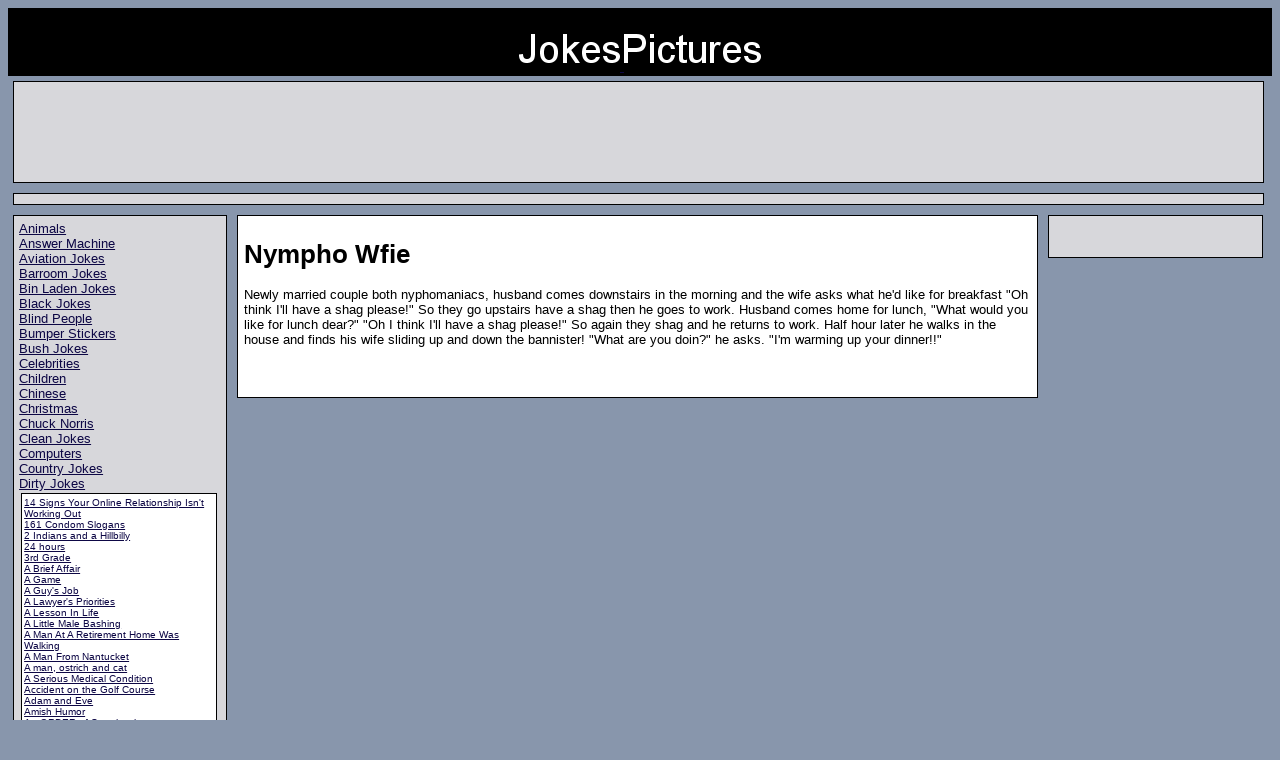

--- FILE ---
content_type: text/html; charset=UTF-8
request_url: https://www.kaitaia.com/jokes/Dirty%20Jokes/Dirty_Jokes241.htm
body_size: 6884
content:
<!DOCTYPE HTML PUBLIC "-//W3C//DTD HTML 4.01//EN" "https://www.w3.org/TR/html4/strict.dtd">
<html>
<head>
<meta http-equiv="Content-Type" content="text/html; charset=iso-8859-1">
<title>The Joke Site - Nympho Wfie

</title>
<link rel="stylesheet" href="https://www.kaitaia.com/jokes/style.css" type="text/css" media="screen">
<!--[if IE]>
  <link rel="stylesheet" type="text/css" href="https://www.kaitaia.com/jokes/style-ie.css" />
<![endif]-->


<!-- ValueClick Media POP-UNDER CODE v1.8 for kaitaia.com (4 hour) -->
<script language="javascript" type="72da4b418a7a6a6bebc91453-text/javascript"><!--                                 
var dc=document; var date_ob=new Date();
dc.cookie='h2=o; path=/;';var bust=date_ob.getSeconds();
if(dc.cookie.indexOf('e=llo') <= 0 && dc.cookie.indexOf('2=o') > 0){
dc.write('<scr'+'ipt language="javascript" src="http://media.fastclick.net');
dc.write('/w/pop.cgi?sid=34364&m=2&tp=2&v=1.8&c='+bust+'"></scr'+'ipt>');
date_ob.setTime(date_ob.getTime()+14400000);
dc.cookie='he=llo; path=/; expires='+ date_ob.toGMTString();} // -->
</script>                                                          
<!-- ValueClick Media POP-UNDER CODE v1.8 for kaitaia.com -->


<link rel="canonical" href="https://www.kaitaia.com/jokes/Dirty Jokes/Dirty_Jokes241.htm" />	

</head>

<body>

<table width="100%" border="0" cellspacing="0">
  <tr>
    <td bgcolor="#000000"><div align="center"><a href="https://www.kaitaia.com/jokes/"><img src="/funny/header-jokes.png" width="101" height="62" border="0" /> </a> <a href="/funny/"> <img src="/funny/header-pictures.png" width="137" height="62" border="0" /></a></div></td>
  </tr>
</table>
<div class="leader">

<!-- ValueClick Media 468x60 and 728x90 Banner CODE for kaitaia.com -->
<script language="javascript" src="https://media.fastclick.net/w/get.media?sid=34364&m=1&tp=5&d=j&t=s" type="72da4b418a7a6a6bebc91453-text/javascript"></script>
<noscript><a href="http://media.fastclick.net/w/click.here?sid=34364&m=1&c=1" target="_top">
<img src="http://media.fastclick.net/w/get.media?sid=34364&m=1&tp=5&d=s&c=1"
width=728 height=90 border=1></a></noscript>
<!-- ValueClick Media 468x60 and 728x90 Banner CODE for kaitaia.com -->
 
</div>
<div class="partners clear"></div>
<div class="navigation"><a href='https://www.kaitaia.com/jokes/Animals.htm'>Animals</a><br>
<a href='https://www.kaitaia.com/jokes/Answer Machine.htm'>Answer Machine</a><br>
<a href='https://www.kaitaia.com/jokes/Aviation Jokes.htm'>Aviation Jokes</a><br>
<a href='https://www.kaitaia.com/jokes/Barroom Jokes.htm'>Barroom Jokes</a><br>
<a href='https://www.kaitaia.com/jokes/Bin Laden Jokes.htm'>Bin Laden Jokes</a><br>
<a href='https://www.kaitaia.com/jokes/Black Jokes.htm'>Black Jokes</a><br>
<a href='https://www.kaitaia.com/jokes/Blind People.htm'>Blind People</a><br>
<a href='https://www.kaitaia.com/jokes/Bumper Stickers.htm'>Bumper Stickers</a><br>
<a href='https://www.kaitaia.com/jokes/Bush Jokes.htm'>Bush Jokes</a><br>
<a href='https://www.kaitaia.com/jokes/Celebrities.htm'>Celebrities</a><br>
<a href='https://www.kaitaia.com/jokes/Children.htm'>Children</a><br>
<a href='https://www.kaitaia.com/jokes/Chinese.htm'>Chinese</a><br>
<a href='https://www.kaitaia.com/jokes/Christmas.htm'>Christmas</a><br>
<a href='https://www.kaitaia.com/jokes/Chuck Norris.htm'>Chuck Norris</a><br>
<a href='https://www.kaitaia.com/jokes/Clean Jokes.htm'>Clean Jokes</a><br>
<a href='https://www.kaitaia.com/jokes/Computers.htm'>Computers</a><br>
<a href='https://www.kaitaia.com/jokes/Country Jokes.htm'>Country Jokes</a><br>
<a href='https://www.kaitaia.com/jokes/Dirty Jokes.htm'>Dirty Jokes</a><br>
<span class="nav2"><a href="https://www.kaitaia.com/jokes/Dirty Jokes/Dirty_Jokes24.htm">14 Signs Your Online Relationship Isn't Working Out
</a><br>
<a href="https://www.kaitaia.com/jokes/Dirty Jokes/Dirty_Jokes26.htm">161 Condom Slogans
</a><br>
<a href="https://www.kaitaia.com/jokes/Dirty Jokes/Dirty_Jokes196.htm">2 Indians and a Hillbilly
</a><br>
<a href="https://www.kaitaia.com/jokes/Dirty Jokes/Dirty_Jokes108.htm">24 hours
</a><br>
<a href="https://www.kaitaia.com/jokes/Dirty Jokes/Dirty_Jokes173.htm">3rd Grade
</a><br>
<a href="https://www.kaitaia.com/jokes/Dirty Jokes/Dirty_Jokes180.htm">A Brief Affair
</a><br>
<a href="https://www.kaitaia.com/jokes/Dirty Jokes/Dirty_Jokes250.htm">A Game
</a><br>
<a href="https://www.kaitaia.com/jokes/Dirty Jokes/Dirty_Jokes177.htm">A Guy's Job
</a><br>
<a href="https://www.kaitaia.com/jokes/Dirty Jokes/Dirty_Jokes181.htm">A Lawyer's Priorities
</a><br>
<a href="https://www.kaitaia.com/jokes/Dirty Jokes/Dirty_Jokes236.htm">A Lesson In Life
</a><br>
<a href="https://www.kaitaia.com/jokes/Dirty Jokes/Dirty_Jokes6.htm">A Little Male Bashing
</a><br>
<a href="https://www.kaitaia.com/jokes/Dirty Jokes/Dirty_Jokes277.htm">A Man At A Retirement Home Was Walking
</a><br>
<a href="https://www.kaitaia.com/jokes/Dirty Jokes/Dirty_Jokes198.htm">A Man From Nantucket
</a><br>
<a href="https://www.kaitaia.com/jokes/Dirty Jokes/Dirty_Jokes106.htm">A man, ostrich and cat
</a><br>
<a href="https://www.kaitaia.com/jokes/Dirty Jokes/Dirty_Jokes101.htm">A Serious Medical Condition
</a><br>
<a href="https://www.kaitaia.com/jokes/Dirty Jokes/Dirty_Jokes270.htm">Accident on the Golf Course
</a><br>
<a href="https://www.kaitaia.com/jokes/Dirty Jokes/Dirty_Jokes178.htm">Adam and Eve
</a><br>
<a href="https://www.kaitaia.com/jokes/Dirty Jokes/Dirty_Jokes50.htm">Amish Humor
</a><br>
<a href="https://www.kaitaia.com/jokes/Dirty Jokes/Dirty_Jokes271.htm">An ORDER of Spaghetti
</a><br>
<a href="https://www.kaitaia.com/jokes/Dirty Jokes/Dirty_Jokes221.htm">An Unlikely Stop
</a><br>
<a href="https://www.kaitaia.com/jokes/Dirty Jokes/Dirty_Jokes30.htm">Anagrams
</a><br>
<a href="https://www.kaitaia.com/jokes/Dirty Jokes/Dirty_Jokes79.htm">And God Created Man
</a><br>
<a href="https://www.kaitaia.com/jokes/Dirty Jokes/Dirty_Jokes222.htm">Anything You Say
</a><br>
<a href="https://www.kaitaia.com/jokes/Dirty Jokes/Dirty_Jokes54.htm">Appointments
</a><br>
<a href="https://www.kaitaia.com/jokes/Dirty Jokes/Dirty_Jokes23.htm">Ass "Emoticons"
</a><br>
<a href="https://www.kaitaia.com/jokes/Dirty Jokes/Dirty_Jokes272.htm">At the Pharmacy
</a><br>
<a href="https://www.kaitaia.com/jokes/Dirty Jokes/Dirty_Jokes53.htm">Attitudes
</a><br>
<a href="https://www.kaitaia.com/jokes/Dirty Jokes/Dirty_Jokes284.htm">Back Seat Necking
</a><br>
<a href="https://www.kaitaia.com/jokes/Dirty Jokes/Dirty_Jokes274.htm">Bad Case of the Stutters
</a><br>
<a href="https://www.kaitaia.com/jokes/Dirty Jokes/Dirty_Jokes52.htm">Bad Taste
</a><br>
<a href="https://www.kaitaia.com/jokes/Dirty Jokes/Dirty_Jokes163.htm">Beautiful
</a><br>
<a href="https://www.kaitaia.com/jokes/Dirty Jokes/Dirty_Jokes43.htm">Ben & Jerry's New Presidential Flavors
</a><br>
<a href="https://www.kaitaia.com/jokes/Dirty Jokes/Dirty_Jokes280.htm">Bigger Means Dumber
</a><br>
<a href="https://www.kaitaia.com/jokes/Dirty Jokes/Dirty_Jokes195.htm">Birds On A Penis
</a><br>
<a href="https://www.kaitaia.com/jokes/Dirty Jokes/Dirty_Jokes176.htm">Bitch Literal
</a><br>
<a href="https://www.kaitaia.com/jokes/Dirty Jokes/Dirty_Jokes167.htm">Black Hair
</a><br>
<a href="https://www.kaitaia.com/jokes/Dirty Jokes/Dirty_Jokes159.htm">Blind Carpenter
</a><br>
<a href="https://www.kaitaia.com/jokes/Dirty Jokes/Dirty_Jokes249.htm">Blind Greeting
</a><br>
<a href="https://www.kaitaia.com/jokes/Dirty Jokes/Dirty_Jokes160.htm">Blinds Man
</a><br>
<a href="https://www.kaitaia.com/jokes/Dirty Jokes/Dirty_Jokes55.htm">Blonde And The Alligator
</a><br>
<a href="https://www.kaitaia.com/jokes/Dirty Jokes/Dirty_Jokes268.htm">Blonde at the Doctor's
</a><br>
<a href="https://www.kaitaia.com/jokes/Dirty Jokes/Dirty_Jokes137.htm">Blonde Breast Stroke
</a><br>
<a href="https://www.kaitaia.com/jokes/Dirty Jokes/Dirty_Jokes134.htm">Blonde Breathalizer Test
</a><br>
<a href="https://www.kaitaia.com/jokes/Dirty Jokes/Dirty_Jokes105.htm">Blonde Breathalizer Test
</a><br>
<a href="https://www.kaitaia.com/jokes/Dirty Jokes/Dirty_Jokes136.htm">Blonde Dildo
</a><br>
<a href="https://www.kaitaia.com/jokes/Dirty Jokes/Dirty_Jokes269.htm">Blonde's Medical Exam
</a><br>
<a href="https://www.kaitaia.com/jokes/Dirty Jokes/Dirty_Jokes49.htm">Boat Ride
</a><br>
<a href="https://www.kaitaia.com/jokes/Dirty Jokes/Dirty_Jokes200.htm">Borrow The Truck
</a><br>
<a href="https://www.kaitaia.com/jokes/Dirty Jokes/Dirty_Jokes135.htm">Breast Feeding Blonde
</a><br>
<a href="https://www.kaitaia.com/jokes/Dirty Jokes/Dirty_Jokes224.htm">Burn Patient
</a><br>
<a href="https://www.kaitaia.com/jokes/Dirty Jokes/Dirty_Jokes254.htm">Cake
</a><br>
<a href="https://www.kaitaia.com/jokes/Dirty Jokes/Dirty_Jokes61.htm">Car Accident
</a><br>
<a href="https://www.kaitaia.com/jokes/Dirty Jokes/Dirty_Jokes279.htm">Cemetary Urinal
</a><br>
<a href="https://www.kaitaia.com/jokes/Dirty Jokes/Dirty_Jokes225.htm">Chinese Torture
</a><br>
<a href="https://www.kaitaia.com/jokes/Dirty Jokes/Dirty_Jokes109.htm">Christmas Gifts
</a><br>
<a href="https://www.kaitaia.com/jokes/Dirty Jokes/Dirty_Jokes146.htm">Cleaning Monica's Dress
</a><br>
<a href="https://www.kaitaia.com/jokes/Dirty Jokes/Dirty_Jokes60.htm">Clever Midget
</a><br>
<a href="https://www.kaitaia.com/jokes/Dirty Jokes/Dirty_Jokes141.htm">Clinton Jokes
</a><br>
<a href="https://www.kaitaia.com/jokes/Dirty Jokes/Dirty_Jokes144.htm">Clinton Meets New Interns
</a><br>
<a href="https://www.kaitaia.com/jokes/Dirty Jokes/Dirty_Jokes145.htm">Clinton Orders A Quickie
</a><br>
<a href="https://www.kaitaia.com/jokes/Dirty Jokes/Dirty_Jokes142.htm">Clinton Recycling Sex
</a><br>
<a href="https://www.kaitaia.com/jokes/Dirty Jokes/Dirty_Jokes59.htm">College Letters
</a><br>
<a href="https://www.kaitaia.com/jokes/Dirty Jokes/Dirty_Jokes31.htm">Comedians' Best Lines, 1997
</a><br>
<a href="https://www.kaitaia.com/jokes/Dirty Jokes/Dirty_Jokes58.htm">Complete Coverage
</a><br>
<a href="https://www.kaitaia.com/jokes/Dirty Jokes/Dirty_Jokes25.htm">Confucious Says
</a><br>
<a href="https://www.kaitaia.com/jokes/Dirty Jokes/Dirty_Jokes154.htm">Consequences Of Sex
</a><br>
<a href="https://www.kaitaia.com/jokes/Dirty Jokes/Dirty_Jokes17.htm">Cow Tail
</a><br>
<a href="https://www.kaitaia.com/jokes/Dirty Jokes/Dirty_Jokes57.htm">Crashing Supermodels
</a><br>
<a href="https://www.kaitaia.com/jokes/Dirty Jokes/Dirty_Jokes56.htm">Custer's Last Thoughts
</a><br>
<a href="https://www.kaitaia.com/jokes/Dirty Jokes/Dirty_Jokes156.htm">Daddy Johnny
</a><br>
<a href="https://www.kaitaia.com/jokes/Dirty Jokes/Dirty_Jokes255.htm">Dangerous Gas Pumps
</a><br>
<a href="https://www.kaitaia.com/jokes/Dirty Jokes/Dirty_Jokes22.htm">Definitely Too Much Sun
</a><br>
<a href="https://www.kaitaia.com/jokes/Dirty Jokes/Dirty_Jokes205.htm">Dick or Lick?
</a><br>
<a href="https://www.kaitaia.com/jokes/Dirty Jokes/Dirty_Jokes5.htm">Dirty One Liners
</a><br>
<a href="https://www.kaitaia.com/jokes/Dirty Jokes/Dirty_Jokes267.htm">Dirty One Liners (submitted by users)
</a><br>
<a href="https://www.kaitaia.com/jokes/Dirty Jokes/Dirty_Jokes209.htm">Dirty Police Report
</a><br>
<a href="https://www.kaitaia.com/jokes/Dirty Jokes/Dirty_Jokes184.htm">Dirty Sex Pictures
</a><br>
<a href="https://www.kaitaia.com/jokes/Dirty Jokes/Dirty_Jokes65.htm">Doctor and the Bee
</a><br>
<a href="https://www.kaitaia.com/jokes/Dirty Jokes/Dirty_Jokes3.htm">Don't Lie to Mom
</a><br>
<a href="https://www.kaitaia.com/jokes/Dirty Jokes/Dirty_Jokes162.htm">Don't Step On Them
</a><br>
<a href="https://www.kaitaia.com/jokes/Dirty Jokes/Dirty_Jokes158.htm">Done By Smell
</a><br>
<a href="https://www.kaitaia.com/jokes/Dirty Jokes/Dirty_Jokes248.htm">Down by the Water
</a><br>
<a href="https://www.kaitaia.com/jokes/Dirty Jokes/Dirty_Jokes64.htm">Druggist's Bad Day
</a><br>
<a href="https://www.kaitaia.com/jokes/Dirty Jokes/Dirty_Jokes63.htm">Ed Zachary Disease
</a><br>
<a href="https://www.kaitaia.com/jokes/Dirty Jokes/Dirty_Jokes62.htm">Elephant WOMB
</a><br>
<a href="https://www.kaitaia.com/jokes/Dirty Jokes/Dirty_Jokes73.htm">Eleventh Commandment
</a><br>
<a href="https://www.kaitaia.com/jokes/Dirty Jokes/Dirty_Jokes266.htm">Embarressed Johnny
</a><br>
<a href="https://www.kaitaia.com/jokes/Dirty Jokes/Dirty_Jokes273.htm">Eye Exam
</a><br>
<a href="https://www.kaitaia.com/jokes/Dirty Jokes/Dirty_Jokes72.htm">Father and Son
</a><br>
<a href="https://www.kaitaia.com/jokes/Dirty Jokes/Dirty_Jokes51.htm">Feel Like A Woman
</a><br>
<a href="https://www.kaitaia.com/jokes/Dirty Jokes/Dirty_Jokes186.htm">Feeling Guilty
</a><br>
<a href="https://www.kaitaia.com/jokes/Dirty Jokes/Dirty_Jokes71.htm">Female to Male Translation
</a><br>
<a href="https://www.kaitaia.com/jokes/Dirty Jokes/Dirty_Jokes170.htm">Fertile Celebration
</a><br>
<a href="https://www.kaitaia.com/jokes/Dirty Jokes/Dirty_Jokes223.htm">Fido Will Find It
</a><br>
<a href="https://www.kaitaia.com/jokes/Dirty Jokes/Dirty_Jokes70.htm">Final Confession
</a><br>
<a href="https://www.kaitaia.com/jokes/Dirty Jokes/Dirty_Jokes69.htm">Firm THIS Up
</a><br>
<a href="https://www.kaitaia.com/jokes/Dirty Jokes/Dirty_Jokes2.htm">Fish and Cat Story
</a><br>
<a href="https://www.kaitaia.com/jokes/Dirty Jokes/Dirty_Jokes34.htm">Five Kinds Of Sex
</a><br>
<a href="https://www.kaitaia.com/jokes/Dirty Jokes/Dirty_Jokes68.htm">Ford vs. God
</a><br>
<a href="https://www.kaitaia.com/jokes/Dirty Jokes/Dirty_Jokes67.htm">Funeral Plans
</a><br>
<a href="https://www.kaitaia.com/jokes/Dirty Jokes/Dirty_Jokes28.htm">Funny Bumper Stickers
</a><br>
<a href="https://www.kaitaia.com/jokes/Dirty Jokes/Dirty_Jokes29.htm">Funny Signs in Great Britain (but could be anywhere)
</a><br>
<a href="https://www.kaitaia.com/jokes/Dirty Jokes/Dirty_Jokes78.htm">Gas Grill
</a><br>
<a href="https://www.kaitaia.com/jokes/Dirty Jokes/Dirty_Jokes197.htm">Gay lunch
</a><br>
<a href="https://www.kaitaia.com/jokes/Dirty Jokes/Dirty_Jokes155.htm">Get A Little Head
</a><br>
<a href="https://www.kaitaia.com/jokes/Dirty Jokes/Dirty_Jokes77.htm">Ghost Hick
</a><br>
<a href="https://www.kaitaia.com/jokes/Dirty Jokes/Dirty_Jokes161.htm">God's Handles
</a><br>
<a href="https://www.kaitaia.com/jokes/Dirty Jokes/Dirty_Jokes76.htm">Golf Injury
</a><br>
<a href="https://www.kaitaia.com/jokes/Dirty Jokes/Dirty_Jokes75.htm">Good Example
</a><br>
<a href="https://www.kaitaia.com/jokes/Dirty Jokes/Dirty_Jokes226.htm">Good Sex Days
</a><br>
<a href="https://www.kaitaia.com/jokes/Dirty Jokes/Dirty_Jokes148.htm">Gore's and Hillary's Revenge
</a><br>
<a href="https://www.kaitaia.com/jokes/Dirty Jokes/Dirty_Jokes84.htm">Gorilla Headache
</a><br>
<a href="https://www.kaitaia.com/jokes/Dirty Jokes/Dirty_Jokes74.htm">Gorilla Problem
</a><br>
<a href="https://www.kaitaia.com/jokes/Dirty Jokes/Dirty_Jokes81.htm">Great Sex Coupon
</a><br>
<a href="https://www.kaitaia.com/jokes/Dirty Jokes/Dirty_Jokes86.htm">Halloween Party
</a><br>
<a href="https://www.kaitaia.com/jokes/Dirty Jokes/Dirty_Jokes233.htm">Ham Sandwich
</a><br>
<a href="https://www.kaitaia.com/jokes/Dirty Jokes/Dirty_Jokes85.htm">Harley Davidson
</a><br>
<a href="https://www.kaitaia.com/jokes/Dirty Jokes/Dirty_Jokes83.htm">Headache
</a><br>
<a href="https://www.kaitaia.com/jokes/Dirty Jokes/Dirty_Jokes82.htm">Heaven or Hell?
</a><br>
<a href="https://www.kaitaia.com/jokes/Dirty Jokes/Dirty_Jokes87.htm">Heaven's Cars
</a><br>
<a href="https://www.kaitaia.com/jokes/Dirty Jokes/Dirty_Jokes140.htm">Hell's Totures
</a><br>
<a href="https://www.kaitaia.com/jokes/Dirty Jokes/Dirty_Jokes288.htm">Hind Lick Maneuver
</a><br>
<a href="https://www.kaitaia.com/jokes/Dirty Jokes/Dirty_Jokes80.htm">Hippie and the Nun
</a><br>
<a href="https://www.kaitaia.com/jokes/Dirty Jokes/Dirty_Jokes4.htm">Horse And Chicken
</a><br>
<a href="https://www.kaitaia.com/jokes/Dirty Jokes/Dirty_Jokes92.htm">House Calls
</a><br>
<a href="https://www.kaitaia.com/jokes/Dirty Jokes/Dirty_Jokes199.htm">How much for the cow?
</a><br>
<a href="https://www.kaitaia.com/jokes/Dirty Jokes/Dirty_Jokes213.htm">Humor in the Restroom - The Wisdom you can find on the Walls
</a><br>
<a href="https://www.kaitaia.com/jokes/Dirty Jokes/Dirty_Jokes107.htm">Hungry Cock
</a><br>
<a href="https://www.kaitaia.com/jokes/Dirty Jokes/Dirty_Jokes281.htm">Hunting For Sex
</a><br>
<a href="https://www.kaitaia.com/jokes/Dirty Jokes/Dirty_Jokes290.htm">Hunting N F**king
</a><br>
<a href="https://www.kaitaia.com/jokes/Dirty Jokes/Dirty_Jokes90.htm">I Wanna Get Weighed
</a><br>
<a href="https://www.kaitaia.com/jokes/Dirty Jokes/Dirty_Jokes66.htm">I'll Drink To That
</a><br>
<a href="https://www.kaitaia.com/jokes/Dirty Jokes/Dirty_Jokes291.htm">Impotent Farmer
</a><br>
<a href="https://www.kaitaia.com/jokes/Dirty Jokes/Dirty_Jokes287.htm">In The BIG City
</a><br>
<a href="https://www.kaitaia.com/jokes/Dirty Jokes/Dirty_Jokes91.htm">Indian Names
</a><br>
<a href="https://www.kaitaia.com/jokes/Dirty Jokes/Dirty_Jokes210.htm">Indifferent
</a><br>
<a href="https://www.kaitaia.com/jokes/Dirty Jokes/Dirty_Jokes8.htm">Irish Bank Robbery
</a><br>
<a href="https://www.kaitaia.com/jokes/Dirty Jokes/Dirty_Jokes229.htm">Irish Gas Attendant
</a><br>
<a href="https://www.kaitaia.com/jokes/Dirty Jokes/Dirty_Jokes217.htm">Jack & Jill
</a><br>
<a href="https://www.kaitaia.com/jokes/Dirty Jokes/Dirty_Jokes234.htm">Jack And Jill
</a><br>
<a href="https://www.kaitaia.com/jokes/Dirty Jokes/Dirty_Jokes262.htm">Johnny Harder
</a><br>
<a href="https://www.kaitaia.com/jokes/Dirty Jokes/Dirty_Jokes164.htm">Johnny Urinates
</a><br>
<a href="https://www.kaitaia.com/jokes/Dirty Jokes/Dirty_Jokes211.htm">Johnny's Birthday
</a><br>
<a href="https://www.kaitaia.com/jokes/Dirty Jokes/Dirty_Jokes94.htm">Johnny's Thinking
</a><br>
<a href="https://www.kaitaia.com/jokes/Dirty Jokes/Dirty_Jokes96.htm">Just like a baby
</a><br>
<a href="https://www.kaitaia.com/jokes/Dirty Jokes/Dirty_Jokes192.htm">Labor Pains
</a><br>
<a href="https://www.kaitaia.com/jokes/Dirty Jokes/Dirty_Jokes97.htm">Language Problem
</a><br>
<a href="https://www.kaitaia.com/jokes/Dirty Jokes/Dirty_Jokes98.htm">Leftover Gifts
</a><br>
<a href="https://www.kaitaia.com/jokes/Dirty Jokes/Dirty_Jokes252.htm">Lesbian Hhat-up
</a><br>
<a href="https://www.kaitaia.com/jokes/Dirty Jokes/Dirty_Jokes204.htm">Lettuce and Tomato
</a><br>
<a href="https://www.kaitaia.com/jokes/Dirty Jokes/Dirty_Jokes11.htm">Lines from Star Wars that can be improved if you substitute the word "Pants" for key words
</a><br>
<a href="https://www.kaitaia.com/jokes/Dirty Jokes/Dirty_Jokes190.htm">Lion Tamer
</a><br>
<a href="https://www.kaitaia.com/jokes/Dirty Jokes/Dirty_Jokes138.htm">Little Boy's Extortion
</a><br>
<a href="https://www.kaitaia.com/jokes/Dirty Jokes/Dirty_Jokes238.htm">Little Red Riding Hood
</a><br>
<a href="https://www.kaitaia.com/jokes/Dirty Jokes/Dirty_Jokes208.htm">Long But Silent
</a><br>
<a href="https://www.kaitaia.com/jokes/Dirty Jokes/Dirty_Jokes216.htm">Long Time Without Sex
</a><br>
<a href="https://www.kaitaia.com/jokes/Dirty Jokes/Dirty_Jokes169.htm">Ma and Pa
</a><br>
<a href="https://www.kaitaia.com/jokes/Dirty Jokes/Dirty_Jokes100.htm">Making Cakes
</a><br>
<a href="https://www.kaitaia.com/jokes/Dirty Jokes/Dirty_Jokes206.htm">Medical Confusion
</a><br>
<a href="https://www.kaitaia.com/jokes/Dirty Jokes/Dirty_Jokes42.htm">Men are like...
</a><br>
<a href="https://www.kaitaia.com/jokes/Dirty Jokes/Dirty_Jokes276.htm">Milking It
</a><br>
<a href="https://www.kaitaia.com/jokes/Dirty Jokes/Dirty_Jokes147.htm">Monica Lewinsky Buys Condoms
</a><br>
<a href="https://www.kaitaia.com/jokes/Dirty Jokes/Dirty_Jokes102.htm">Moth Exterminator
</a><br>
<a href="https://www.kaitaia.com/jokes/Dirty Jokes/Dirty_Jokes19.htm">Mother Nature
</a><br>
<a href="https://www.kaitaia.com/jokes/Dirty Jokes/Dirty_Jokes207.htm">Mousey Tale
</a><br>
<a href="https://www.kaitaia.com/jokes/Dirty Jokes/Dirty_Jokes179.htm">My First Time
</a><br>
<a href="https://www.kaitaia.com/jokes/Dirty Jokes/Dirty_Jokes172.htm">My Husband's Home
</a><br>
<a href="https://www.kaitaia.com/jokes/Dirty Jokes/Dirty_Jokes103.htm">New Career
</a><br>
<a href="https://www.kaitaia.com/jokes/Dirty Jokes/Dirty_Jokes104.htm">New Jersey Body Map
</a><br>
<a href="https://www.kaitaia.com/jokes/Dirty Jokes/Dirty_Jokes283.htm">New To The Country
</a><br>
<a href="https://www.kaitaia.com/jokes/Dirty Jokes/Dirty_Jokes260.htm">No Arms And No Legs
</a><br>
<a href="https://www.kaitaia.com/jokes/Dirty Jokes/Dirty_Jokes231.htm">Nursery Rhymes
</a><br>
<a href="https://www.kaitaia.com/jokes/Dirty Jokes/Dirty_Jokes133.htm">Nursing Home Cop
</a><br>
<a href="https://www.kaitaia.com/jokes/Dirty Jokes/Dirty_Jokes241.htm">Nympho Wfie
</a><br>
<a href="https://www.kaitaia.com/jokes/Dirty Jokes/Dirty_Jokes214.htm">Old Lady's Pet Forg
</a><br>
<a href="https://www.kaitaia.com/jokes/Dirty Jokes/Dirty_Jokes193.htm">One Bad Alien Bastard
</a><br>
<a href="https://www.kaitaia.com/jokes/Dirty Jokes/Dirty_Jokes243.htm">One Hole Behind...
</a><br>
<a href="https://www.kaitaia.com/jokes/Dirty Jokes/Dirty_Jokes10.htm">Oral Sex - An Ode To Love
</a><br>
<a href="https://www.kaitaia.com/jokes/Dirty Jokes/Dirty_Jokes132.htm">Paradise
</a><br>
<a href="https://www.kaitaia.com/jokes/Dirty Jokes/Dirty_Jokes275.htm">Peek-A-Boo
</a><br>
<a href="https://www.kaitaia.com/jokes/Dirty Jokes/Dirty_Jokes131.htm">Penis Contest
</a><br>
<a href="https://www.kaitaia.com/jokes/Dirty Jokes/Dirty_Jokes130.htm">Penis Problem
</a><br>
<a href="https://www.kaitaia.com/jokes/Dirty Jokes/Dirty_Jokes187.htm">Penis Smell
</a><br>
<a href="https://www.kaitaia.com/jokes/Dirty Jokes/Dirty_Jokes40.htm">Personal Mottos
</a><br>
<a href="https://www.kaitaia.com/jokes/Dirty Jokes/Dirty_Jokes41.htm">Pick-Up Lines
</a><br>
<a href="https://www.kaitaia.com/jokes/Dirty Jokes/Dirty_Jokes129.htm">Pickle Slicer
</a><br>
<a href="https://www.kaitaia.com/jokes/Dirty Jokes/Dirty_Jokes128.htm">Picture Revenge
</a><br>
<a href="https://www.kaitaia.com/jokes/Dirty Jokes/Dirty_Jokes286.htm">Poetry Contest
</a><br>
<a href="https://www.kaitaia.com/jokes/Dirty Jokes/Dirty_Jokes246.htm">Polish Bar
</a><br>
<a href="https://www.kaitaia.com/jokes/Dirty Jokes/Dirty_Jokes127.htm">Polish Indian
</a><br>
<a href="https://www.kaitaia.com/jokes/Dirty Jokes/Dirty_Jokes232.htm">Power Of Imagination
</a><br>
<a href="https://www.kaitaia.com/jokes/Dirty Jokes/Dirty_Jokes165.htm">Proud Jamaican Father
</a><br>
<a href="https://www.kaitaia.com/jokes/Dirty Jokes/Dirty_Jokes185.htm">Psychology Experiment
</a><br>
<a href="https://www.kaitaia.com/jokes/Dirty Jokes/Dirty_Jokes1.htm">Pumpkin Fucker
</a><br>
<a href="https://www.kaitaia.com/jokes/Dirty Jokes/Dirty_Jokes32.htm">Reasons For Being Fired From Toys 'R' Us
</a><br>
<a href="https://www.kaitaia.com/jokes/Dirty Jokes/Dirty_Jokes143.htm">Red Ring Around Clinton's Collar
</a><br>
<a href="https://www.kaitaia.com/jokes/Dirty Jokes/Dirty_Jokes282.htm">Redneck Sex Ed
</a><br>
<a href="https://www.kaitaia.com/jokes/Dirty Jokes/Dirty_Jokes33.htm">Rejected Dr. Seuss Books
</a><br>
<a href="https://www.kaitaia.com/jokes/Dirty Jokes/Dirty_Jokes151.htm">Rejected Hallmark Greetings
</a><br>
<a href="https://www.kaitaia.com/jokes/Dirty Jokes/Dirty_Jokes125.htm">Results-Oriented Man
</a><br>
<a href="https://www.kaitaia.com/jokes/Dirty Jokes/Dirty_Jokes203.htm">Retiring Mailman
</a><br>
<a href="https://www.kaitaia.com/jokes/Dirty Jokes/Dirty_Jokes218.htm">Rubber Necks
</a><br>
<a href="https://www.kaitaia.com/jokes/Dirty Jokes/Dirty_Jokes88.htm">Rubbing For A Wish
</a><br>
<a href="https://www.kaitaia.com/jokes/Dirty Jokes/Dirty_Jokes124.htm">Say Your Prayers
</a><br>
<a href="https://www.kaitaia.com/jokes/Dirty Jokes/Dirty_Jokes265.htm">School Days
</a><br>
<a href="https://www.kaitaia.com/jokes/Dirty Jokes/Dirty_Jokes171.htm">Second Mortgage
</a><br>
<a href="https://www.kaitaia.com/jokes/Dirty Jokes/Dirty_Jokes36.htm">Sex and the Law
</a><br>
<a href="https://www.kaitaia.com/jokes/Dirty Jokes/Dirty_Jokes247.htm">Sex Education
</a><br>
<a href="https://www.kaitaia.com/jokes/Dirty Jokes/Dirty_Jokes123.htm">Sex Talk
</a><br>
<a href="https://www.kaitaia.com/jokes/Dirty Jokes/Dirty_Jokes121.htm">Sex Therapist
</a><br>
<a href="https://www.kaitaia.com/jokes/Dirty Jokes/Dirty_Jokes122.htm">Sex Therapy
</a><br>
<a href="https://www.kaitaia.com/jokes/Dirty Jokes/Dirty_Jokes7.htm">Sexual Star Wars Trilogy Lines
</a><br>
<a href="https://www.kaitaia.com/jokes/Dirty Jokes/Dirty_Jokes261.htm">Shitty Fan
</a><br>
<a href="https://www.kaitaia.com/jokes/Dirty Jokes/Dirty_Jokes120.htm">Shooting The Bull
</a><br>
<a href="https://www.kaitaia.com/jokes/Dirty Jokes/Dirty_Jokes191.htm">Sleeping With My Wife
</a><br>
<a href="https://www.kaitaia.com/jokes/Dirty Jokes/Dirty_Jokes157.htm">Smelling What You Eat
</a><br>
<a href="https://www.kaitaia.com/jokes/Dirty Jokes/Dirty_Jokes119.htm">Smoking
</a><br>
<a href="https://www.kaitaia.com/jokes/Dirty Jokes/Dirty_Jokes118.htm">Speech Impediment
</a><br>
<a href="https://www.kaitaia.com/jokes/Dirty Jokes/Dirty_Jokes15.htm">Sport Preferences
</a><br>
<a href="https://www.kaitaia.com/jokes/Dirty Jokes/Dirty_Jokes182.htm">Square Balls?
</a><br>
<a href="https://www.kaitaia.com/jokes/Dirty Jokes/Dirty_Jokes183.htm">Still A Virgin
</a><br>
<a href="https://www.kaitaia.com/jokes/Dirty Jokes/Dirty_Jokes117.htm">Storks
</a><br>
<a href="https://www.kaitaia.com/jokes/Dirty Jokes/Dirty_Jokes9.htm">Stranger Than Fiction
</a><br>
<a href="https://www.kaitaia.com/jokes/Dirty Jokes/Dirty_Jokes285.htm">Stupid Wives
</a><br>
<a href="https://www.kaitaia.com/jokes/Dirty Jokes/Dirty_Jokes263.htm">Surprise
</a><br>
<a href="https://www.kaitaia.com/jokes/Dirty Jokes/Dirty_Jokes215.htm">Talented Frog
</a><br>
<a href="https://www.kaitaia.com/jokes/Dirty Jokes/Dirty_Jokes174.htm">Tasters Choice
</a><br>
<a href="https://www.kaitaia.com/jokes/Dirty Jokes/Dirty_Jokes166.htm">Tatooed Penis
</a><br>
<a href="https://www.kaitaia.com/jokes/Dirty Jokes/Dirty_Jokes116.htm">Tatooed Penis
</a><br>
<a href="https://www.kaitaia.com/jokes/Dirty Jokes/Dirty_Jokes212.htm">Teased Old Lady
</a><br>
<a href="https://www.kaitaia.com/jokes/Dirty Jokes/Dirty_Jokes201.htm">Teddy Bears Picnic
</a><br>
<a href="https://www.kaitaia.com/jokes/Dirty Jokes/Dirty_Jokes259.htm">Teenage Humor
</a><br>
<a href="https://www.kaitaia.com/jokes/Dirty Jokes/Dirty_Jokes150.htm">Tempting Santa
</a><br>
<a href="https://www.kaitaia.com/jokes/Dirty Jokes/Dirty_Jokes27.htm">Ten excuses for a condom in a Big Mac
</a><br>
<a href="https://www.kaitaia.com/jokes/Dirty Jokes/Dirty_Jokes38.htm">Ten Things Not To Say To Your New Girlfriend's Parents
</a><br>
<a href="https://www.kaitaia.com/jokes/Dirty Jokes/Dirty_Jokes242.htm">Thanksgiving Dinner
</a><br>
<a href="https://www.kaitaia.com/jokes/Dirty Jokes/Dirty_Jokes39.htm">The 10 Most Important People in a Woman's Life
</a><br>
<a href="https://www.kaitaia.com/jokes/Dirty Jokes/Dirty_Jokes264.htm">The Bathroom Confession
</a><br>
<a href="https://www.kaitaia.com/jokes/Dirty Jokes/Dirty_Jokes95.htm">The Lesson
</a><br>
<a href="https://www.kaitaia.com/jokes/Dirty Jokes/Dirty_Jokes251.htm">The Many Uses Of Toilet Paper
</a><br>
<a href="https://www.kaitaia.com/jokes/Dirty Jokes/Dirty_Jokes89.htm">The Milkman
</a><br>
<a href="https://www.kaitaia.com/jokes/Dirty Jokes/Dirty_Jokes219.htm">The Mini-Noggin'
</a><br>
<a href="https://www.kaitaia.com/jokes/Dirty Jokes/Dirty_Jokes240.htm">The Nuns
</a><br>
<a href="https://www.kaitaia.com/jokes/Dirty Jokes/Dirty_Jokes244.htm">The Ordeal of Fruit
</a><br>
<a href="https://www.kaitaia.com/jokes/Dirty Jokes/Dirty_Jokes228.htm">The Perfect Breakfast As A Man Sees It
</a><br>
<a href="https://www.kaitaia.com/jokes/Dirty Jokes/Dirty_Jokes220.htm">The Programmer and the Talking Frog
</a><br>
<a href="https://www.kaitaia.com/jokes/Dirty Jokes/Dirty_Jokes237.htm">The Reason Fish Smell
</a><br>
<a href="https://www.kaitaia.com/jokes/Dirty Jokes/Dirty_Jokes126.htm">The Rescue
</a><br>
<a href="https://www.kaitaia.com/jokes/Dirty Jokes/Dirty_Jokes257.htm">The Rodeo
</a><br>
<a href="https://www.kaitaia.com/jokes/Dirty Jokes/Dirty_Jokes21.htm">The Scotsman At The Baseball Game
</a><br>
<a href="https://www.kaitaia.com/jokes/Dirty Jokes/Dirty_Jokes16.htm">The Strength Of 100 Men
</a><br>
<a href="https://www.kaitaia.com/jokes/Dirty Jokes/Dirty_Jokes13.htm">The Top 14 Signs You're Not Watching the Real "Phantom Menace"
</a><br>
<a href="https://www.kaitaia.com/jokes/Dirty Jokes/Dirty_Jokes12.htm">The Top 14 Things Bill Clinton Would Say if He Were in "Star Wars"
</a><br>
<a href="https://www.kaitaia.com/jokes/Dirty Jokes/Dirty_Jokes152.htm">The Top 15 Euphemisms for Impotence
</a><br>
<a href="https://www.kaitaia.com/jokes/Dirty Jokes/Dirty_Jokes44.htm">The Top Ten Signs That You're Being Stalked By A Leprechaun
</a><br>
<a href="https://www.kaitaia.com/jokes/Dirty Jokes/Dirty_Jokes115.htm">The Twist
</a><br>
<a href="https://www.kaitaia.com/jokes/Dirty Jokes/Dirty_Jokes235.htm">The Widow
</a><br>
<a href="https://www.kaitaia.com/jokes/Dirty Jokes/Dirty_Jokes278.htm">Things Couldn't Be Nurse
</a><br>
<a href="https://www.kaitaia.com/jokes/Dirty Jokes/Dirty_Jokes188.htm">Things That Are Difficult to Say When You're Drunk
</a><br>
<a href="https://www.kaitaia.com/jokes/Dirty Jokes/Dirty_Jokes153.htm">Things That Sound Dirty At Thanksgiving, But Aren't
</a><br>
<a href="https://www.kaitaia.com/jokes/Dirty Jokes/Dirty_Jokes175.htm">Things Were Tougher Then
</a><br>
<a href="https://www.kaitaia.com/jokes/Dirty Jokes/Dirty_Jokes99.htm">Three Leroys
</a><br>
<a href="https://www.kaitaia.com/jokes/Dirty Jokes/Dirty_Jokes239.htm">Three Men
</a><br>
<a href="https://www.kaitaia.com/jokes/Dirty Jokes/Dirty_Jokes37.htm">Top Ten Acronyms Least Used In Personal Ads
</a><br>
<a href="https://www.kaitaia.com/jokes/Dirty Jokes/Dirty_Jokes45.htm">Top Ten Reasons Why Trick-Or-Treating Is Better Than Sex
</a><br>
<a href="https://www.kaitaia.com/jokes/Dirty Jokes/Dirty_Jokes47.htm">Top Ten Signs Your Spouse May Be Having An On-Line Affair
</a><br>
<a href="https://www.kaitaia.com/jokes/Dirty Jokes/Dirty_Jokes114.htm">Translating Hebrew
</a><br>
<a href="https://www.kaitaia.com/jokes/Dirty Jokes/Dirty_Jokes113.htm">Triplets
</a><br>
<a href="https://www.kaitaia.com/jokes/Dirty Jokes/Dirty_Jokes48.htm">Twenty Reasons Why Chocolate Is Better Than Sex
</a><br>
<a href="https://www.kaitaia.com/jokes/Dirty Jokes/Dirty_Jokes202.htm">Two Leprochans
</a><br>
<a href="https://www.kaitaia.com/jokes/Dirty Jokes/Dirty_Jokes256.htm">Two Little Sperm
</a><br>
<a href="https://www.kaitaia.com/jokes/Dirty Jokes/Dirty_Jokes112.htm">Unfaithful Wife
</a><br>
<a href="https://www.kaitaia.com/jokes/Dirty Jokes/Dirty_Jokes111.htm">Unhappy Birthday
</a><br>
<a href="https://www.kaitaia.com/jokes/Dirty Jokes/Dirty_Jokes110.htm">Unheavenly Blessed
</a><br>
<a href="https://www.kaitaia.com/jokes/Dirty Jokes/Dirty_Jokes289.htm">Vasectomy
</a><br>
<a href="https://www.kaitaia.com/jokes/Dirty Jokes/Dirty_Jokes189.htm">Viagara Bed
</a><br>
<a href="https://www.kaitaia.com/jokes/Dirty Jokes/Dirty_Jokes149.htm">Viagra Jokes
</a><br>
<a href="https://www.kaitaia.com/jokes/Dirty Jokes/Dirty_Jokes253.htm">Vocabulary Day
</a><br>
<a href="https://www.kaitaia.com/jokes/Dirty Jokes/Dirty_Jokes35.htm">What Men Should Never Say After Sex
</a><br>
<a href="https://www.kaitaia.com/jokes/Dirty Jokes/Dirty_Jokes14.htm">Which Hole?
</a><br>
<a href="https://www.kaitaia.com/jokes/Dirty Jokes/Dirty_Jokes93.htm">Which One Is Married?
</a><br>
<a href="https://www.kaitaia.com/jokes/Dirty Jokes/Dirty_Jokes258.htm">While The Cats Away
</a><br>
<a href="https://www.kaitaia.com/jokes/Dirty Jokes/Dirty_Jokes245.htm">White Kid, Black Goat
</a><br>
<a href="https://www.kaitaia.com/jokes/Dirty Jokes/Dirty_Jokes168.htm">Who Is Better
</a><br>
<a href="https://www.kaitaia.com/jokes/Dirty Jokes/Dirty_Jokes18.htm">Why Fishing Is Better Than Sex
</a><br>
<a href="https://www.kaitaia.com/jokes/Dirty Jokes/Dirty_Jokes227.htm">Why Men Get Out Of Bed
</a><br>
<a href="https://www.kaitaia.com/jokes/Dirty Jokes/Dirty_Jokes20.htm">Wide Stance
</a><br>
<a href="https://www.kaitaia.com/jokes/Dirty Jokes/Dirty_Jokes46.htm">Witticisms
</a><br>
<a href="https://www.kaitaia.com/jokes/Dirty Jokes/Dirty_Jokes194.htm">You Called Me?
</a><br>
<a href="https://www.kaitaia.com/jokes/Dirty Jokes/Dirty_Jokes230.htm">You Gotta Use The Righta Tools For The Job
</a><br>
<a href="https://www.kaitaia.com/jokes/Dirty Jokes/Dirty_Jokes139.htm">You Need To Have A Bad Day To Get Into Heaven
</a><br>
</span><a href='https://www.kaitaia.com/jokes/Doctor Doctor.htm'>Doctor Doctor</a><br>
<a href='https://www.kaitaia.com/jokes/Dumb Blonde.htm'>Dumb Blonde</a><br>
<a href='https://www.kaitaia.com/jokes/Farmer Jokes.htm'>Farmer Jokes</a><br>
<a href='https://www.kaitaia.com/jokes/Female Bashing.htm'>Female Bashing</a><br>
<a href='https://www.kaitaia.com/jokes/Fishing.htm'>Fishing</a><br>
<a href='https://www.kaitaia.com/jokes/Food.htm'>Food</a><br>
<a href='https://www.kaitaia.com/jokes/French.htm'>French</a><br>
<a href='https://www.kaitaia.com/jokes/Funny Lists.htm'>Funny Lists</a><br>
<a href='https://www.kaitaia.com/jokes/Gays.htm'>Gays</a><br>
<a href='https://www.kaitaia.com/jokes/Golf.htm'>Golf</a><br>
<a href='https://www.kaitaia.com/jokes/Gross Jokes.htm'>Gross Jokes</a><br>
<a href='https://www.kaitaia.com/jokes/Hunting.htm'>Hunting</a><br>
<a href='https://www.kaitaia.com/jokes/Husbands.htm'>Husbands</a><br>
<a href='https://www.kaitaia.com/jokes/Insults.htm'>Insults</a><br>
<a href='https://www.kaitaia.com/jokes/Irish Jokes.htm'>Irish Jokes</a><br>
<a href='https://www.kaitaia.com/jokes/Knock Knock.htm'>Knock Knock</a><br>
<a href='https://www.kaitaia.com/jokes/Lawyers.htm'>Lawyers</a><br>
<a href='https://www.kaitaia.com/jokes/Lightbulb Jokes.htm'>Lightbulb Jokes</a><br>
<a href='https://www.kaitaia.com/jokes/Lyrics.htm'>Lyrics</a><br>
<a href='https://www.kaitaia.com/jokes/Male Bashing.htm'>Male Bashing</a><br>
<a href='https://www.kaitaia.com/jokes/Marriage.htm'>Marriage</a><br>
<a href='https://www.kaitaia.com/jokes/Medical Jokes.htm'>Medical Jokes</a><br>
<a href='https://www.kaitaia.com/jokes/Microsoft.htm'>Microsoft</a><br>
<a href='https://www.kaitaia.com/jokes/Military Jokes.htm'>Military Jokes</a><br>
<a href='https://www.kaitaia.com/jokes/Miscellaneous.htm'>Miscellaneous</a><br>
<a href='https://www.kaitaia.com/jokes/Miscellaneous Ethnic Jokes.htm'>Miscellaneous Ethnic Jokes</a><br>
<a href='https://www.kaitaia.com/jokes/Morals.htm'>Morals</a><br>
<a href='https://www.kaitaia.com/jokes/Music.htm'>Music</a><br>
<a href='https://www.kaitaia.com/jokes/Naughty Johnny Jokes.htm'>Naughty Johnny Jokes</a><br>
<a href='https://www.kaitaia.com/jokes/Old Age.htm'>Old Age</a><br>
<a href='https://www.kaitaia.com/jokes/One Liners.htm'>One Liners</a><br>
<a href='https://www.kaitaia.com/jokes/Paedophile Jokes.htm'>Paedophile Jokes</a><br>
<a href='https://www.kaitaia.com/jokes/Parents.htm'>Parents</a><br>
<a href='https://www.kaitaia.com/jokes/Police.htm'>Police</a><br>
<a href='https://www.kaitaia.com/jokes/Polish.htm'>Polish</a><br>
<a href='https://www.kaitaia.com/jokes/Political.htm'>Political</a><br>
<a href='https://www.kaitaia.com/jokes/Psychology.htm'>Psychology</a><br>
<a href='https://www.kaitaia.com/jokes/Real Life Stories.htm'>Real Life Stories</a><br>
<a href='https://www.kaitaia.com/jokes/Rednecks.htm'>Rednecks</a><br>
<a href='https://www.kaitaia.com/jokes/Religious Jokes.htm'>Religious Jokes</a><br>
<a href='https://www.kaitaia.com/jokes/School.htm'>School</a><br>
<a href='https://www.kaitaia.com/jokes/Science.htm'>Science</a><br>
<a href='https://www.kaitaia.com/jokes/Sports.htm'>Sports</a><br>
<a href='https://www.kaitaia.com/jokes/Star Trek.htm'>Star Trek</a><br>
<a href='https://www.kaitaia.com/jokes/Star Wars.htm'>Star Wars</a><br>
<a href='https://www.kaitaia.com/jokes/Tests.htm'>Tests</a><br>
<a href='https://www.kaitaia.com/jokes/The Clintons.htm'>The Clintons</a><br>
<a href='https://www.kaitaia.com/jokes/Top Ten Lists.htm'>Top Ten Lists</a><br>
<a href='https://www.kaitaia.com/jokes/Travel.htm'>Travel</a><br>
<a href='https://www.kaitaia.com/jokes/Weird News.htm'>Weird News</a><br>
<a href='https://www.kaitaia.com/jokes/White Jokes.htm'>White Jokes</a><br>
<a href='https://www.kaitaia.com/jokes/Wives.htm'>Wives</a><br>
<a href='https://www.kaitaia.com/jokes/Work.htm'>Work</a><br>
<a href='https://www.kaitaia.com/jokes/Yo Mama.htm'>Yo Mama</a><br>
<a href='https://www.kaitaia.com/jokes/Yo Momma.htm'>Yo Momma</a><br>
</div>
<div class="content">
	<h1>Nympho Wfie


</h1>
	Newly married couple both nyphomaniacs, husband comes downstairs in the morning and the wife asks what he'd like for breakfast "Oh think I'll have a shag please!" So they go upstairs have a shag then he goes to work. Husband comes home for lunch, "What would you like for lunch dear?" "Oh I think I'll have a shag please!" So again they shag and he returns to work. Half hour later he walks in the house and finds his wife sliding up and down the bannister! "What are you doin?" he asks. "I'm warming up your dinner!!"<br>

<br />
<br />
<br />

<div align="center">


<!-- ValueClick Media 300x250 Medium Rectangle CODE for kaitaia.com -->
<script language="javascript" src="https://media.fastclick.net/w/get.media?sid=34364&m=6&tp=8&d=j&t=s" type="72da4b418a7a6a6bebc91453-text/javascript"></script>
<noscript><a href="http://media.fastclick.net/w/click.here?sid=34364&m=6&c=1" target="_top">
<img src="http://media.fastclick.net/w/get.media?sid=34364&m=6&tp=8&d=s&c=1"
width=300 height=250 border=1></a></noscript>
<!-- ValueClick Media 300x250 Medium Rectangle CODE for kaitaia.com -->
 

</div

></div>
<div class="skyscraper">
<!-- ValueClick Media 120x600 and 160x600 SkyScraper CODE for kaitaia.com -->
<script language="javascript" src="https://media.fastclick.net/w/get.media?sid=34364&m=3&tp=7&d=j&t=s" type="72da4b418a7a6a6bebc91453-text/javascript"></script>
<noscript><a href="https://media.fastclick.net/w/click.here?sid=34364&m=3&c=1" target="_top">
<img src="https://media.fastclick.net/w/get.media?sid=34364&m=3&tp=7&d=s&c=1"
width=160 height=600 border=1></a></noscript>
<!-- ValueClick Media 120x600 and 160x600 SkyScraper CODE for kaitaia.com -->
<br />

<!--Start of Simple Tracker Code-->
<script type="72da4b418a7a6a6bebc91453-text/javascript">
<!--
document.write('<img src=\"/simpletracker/tracker.php?siteid=1&referringPage=' + document.referrer + '\" width=\"1\" height=\"1\" />')
//-->
</script>
<!--End of Simple Tracker Code-->
</div>

<script src="/cdn-cgi/scripts/7d0fa10a/cloudflare-static/rocket-loader.min.js" data-cf-settings="72da4b418a7a6a6bebc91453-|49" defer></script><script defer src="https://static.cloudflareinsights.com/beacon.min.js/vcd15cbe7772f49c399c6a5babf22c1241717689176015" integrity="sha512-ZpsOmlRQV6y907TI0dKBHq9Md29nnaEIPlkf84rnaERnq6zvWvPUqr2ft8M1aS28oN72PdrCzSjY4U6VaAw1EQ==" data-cf-beacon='{"version":"2024.11.0","token":"f0d9a74fd32640fd85a74016386bac35","r":1,"server_timing":{"name":{"cfCacheStatus":true,"cfEdge":true,"cfExtPri":true,"cfL4":true,"cfOrigin":true,"cfSpeedBrain":true},"location_startswith":null}}' crossorigin="anonymous"></script>
</body>
</html>


--- FILE ---
content_type: text/css
request_url: https://www.kaitaia.com/jokes/style.css
body_size: -15
content:
a:link {
	color: #0D0745;
}
a:visited {
	color: #0D0745;
}
a:hover {
	color: #0000FF;
}
body {
	background-color: #8896AC;
fontsize: small
	font-family: Verdana, Arial, Helvetica, sans-serif;
}
.leader {
text-align: center;
background-color: #D7D7DB;
border: 1px solid #000000;
padding: .4%;
margin: .4%;
width: 98%;
height: 90px;
float: left;
}

.partners
{
font-family: Verdana, Arial, Helvetica, sans-serif;
font-size: small;
color: #000000;
text-align: center;
background-color: #D7D7DB;
border: 1px solid #000000;
padding: .4%;
margin: .4%;
width: 98%;
float: left;
display: inline;
}

.clear {
clear: left;
}

.navigation
{
font-family: Verdana, Arial, Helvetica, sans-serif;
font-size: small;
color: #000000;
text-align: left;
background-color: #D7D7DB;
border: 1px solid #000000;
padding: .4%;
margin: .4%;
width: 16%;
float: left;
display: inline;
}

.nav2
{
font-family: Verdana, Arial, Helvetica, sans-serif;
font-size: x-small;
color: #000000;
text-align: left;
background-color: #FFFFFF;
border: 1px solid #000000;
padding: 1%;
margin: 1%;
width: 94%;
float: left;
display: inline;
}

.content
{
font-family: Verdana, Arial, Helvetica, sans-serif;
font-size: small;
color: #000000;
text-align: left;
background-color: #FFFFFF;
border: 1px solid #000000;
padding: .4%;
margin: .4%;
width: 62.4%;
float: left;
display: inline;
}

.skyscraper
{
font-family: Verdana, Arial, Helvetica, sans-serif;
font-size: small;
color: #000000;
text-align: center;
background-color: #D7D7DB;
border: 1px solid #000000;
padding: .4%;
margin: .4%;
width: 16%;
float: left;
display: inline;
}

.taf
{
font-family: Verdana, Arial, Helvetica, sans-serif;
font-size: small;
color: #000000;
text-align: left;
background-color: #D7D7DB;
border: 1px solid #000000;
padding: .4%;
width: 98.8%;
float: left;
display: inline;
}